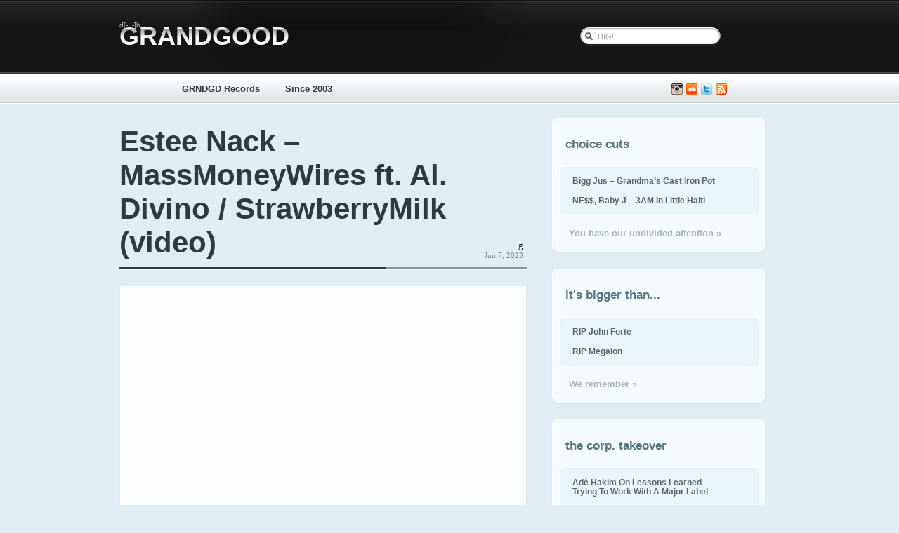

--- FILE ---
content_type: text/html; charset=UTF-8
request_url: https://grandgood.com/2023/06/07/estee-nack-massmoneywires-ft-al-divino-strawberrymilk-video/
body_size: 9283
content:
<!DOCTYPE html PUBLIC "-//W3C//DTD XHTML 1.0 Transitional//EN" "http://www.w3.org/TR/xhtml1/DTD/xhtml1-transitional.dtd">
<html xmlns="http://www.w3.org/1999/xhtml" lang="en-US">

<head profile="http://gmpg.org/xfn/11">
	<meta http-equiv="Content-Type" content="text/html; charset=UTF-8" />

	<title>Estee Nack &#8211; MassMoneyWires ft. Al. Divino / StrawberryMilk (video) &laquo;  GRNDGD</title>

	<link rel="stylesheet" href="https://grandgood.com/wordpress/wp-content/themes/magazeen/style.css" type="text/css" media="screen" />
	<link rel="alternate" type="application/rss+xml" title="GRNDGD RSS Feed" href="https://grandgood.com/feed/" />
	<link rel="alternate" type="application/atom+xml" title="GRNDGD Atom Feed" href="https://grandgood.com/feed/atom/" />
	<link rel="pingback" href="https://grandgood.com/wordpress/xmlrpc.php" />
	
	<script src="https://grandgood.com/wordpress/wp-content/themes/magazeen/js/pngfix.js"></script>
	<script src="https://grandgood.com/wordpress/wp-content/themes/magazeen/js/jquery-latest.js"></script>
	<script src="https://grandgood.com/wordpress/wp-content/themes/magazeen/js/effects.core.js"></script>
	<script src="https://grandgood.com/wordpress/wp-content/themes/magazeen/js/functions.js"></script>
	
	
	<meta name='robots' content='max-image-preview:large' />
<link rel="alternate" type="application/rss+xml" title="GRNDGD &raquo; Estee Nack &#8211; MassMoneyWires ft. Al. Divino / StrawberryMilk (video) Comments Feed" href="https://grandgood.com/2023/06/07/estee-nack-massmoneywires-ft-al-divino-strawberrymilk-video/feed/" />
<link rel="alternate" title="oEmbed (JSON)" type="application/json+oembed" href="https://grandgood.com/wp-json/oembed/1.0/embed?url=https%3A%2F%2Fgrandgood.com%2F2023%2F06%2F07%2Festee-nack-massmoneywires-ft-al-divino-strawberrymilk-video%2F" />
<link rel="alternate" title="oEmbed (XML)" type="text/xml+oembed" href="https://grandgood.com/wp-json/oembed/1.0/embed?url=https%3A%2F%2Fgrandgood.com%2F2023%2F06%2F07%2Festee-nack-massmoneywires-ft-al-divino-strawberrymilk-video%2F&#038;format=xml" />
<style id='wp-img-auto-sizes-contain-inline-css' type='text/css'>
img:is([sizes=auto i],[sizes^="auto," i]){contain-intrinsic-size:3000px 1500px}
/*# sourceURL=wp-img-auto-sizes-contain-inline-css */
</style>
<link rel='stylesheet' id='sbi_styles-css' href='https://grandgood.com/wordpress/wp-content/plugins/instagram-feed/css/sbi-styles.min.css?ver=6.8.0' type='text/css' media='all' />
<style id='wp-emoji-styles-inline-css' type='text/css'>

	img.wp-smiley, img.emoji {
		display: inline !important;
		border: none !important;
		box-shadow: none !important;
		height: 1em !important;
		width: 1em !important;
		margin: 0 0.07em !important;
		vertical-align: -0.1em !important;
		background: none !important;
		padding: 0 !important;
	}
/*# sourceURL=wp-emoji-styles-inline-css */
</style>
<style id='wp-block-library-inline-css' type='text/css'>
:root{--wp-block-synced-color:#7a00df;--wp-block-synced-color--rgb:122,0,223;--wp-bound-block-color:var(--wp-block-synced-color);--wp-editor-canvas-background:#ddd;--wp-admin-theme-color:#007cba;--wp-admin-theme-color--rgb:0,124,186;--wp-admin-theme-color-darker-10:#006ba1;--wp-admin-theme-color-darker-10--rgb:0,107,160.5;--wp-admin-theme-color-darker-20:#005a87;--wp-admin-theme-color-darker-20--rgb:0,90,135;--wp-admin-border-width-focus:2px}@media (min-resolution:192dpi){:root{--wp-admin-border-width-focus:1.5px}}.wp-element-button{cursor:pointer}:root .has-very-light-gray-background-color{background-color:#eee}:root .has-very-dark-gray-background-color{background-color:#313131}:root .has-very-light-gray-color{color:#eee}:root .has-very-dark-gray-color{color:#313131}:root .has-vivid-green-cyan-to-vivid-cyan-blue-gradient-background{background:linear-gradient(135deg,#00d084,#0693e3)}:root .has-purple-crush-gradient-background{background:linear-gradient(135deg,#34e2e4,#4721fb 50%,#ab1dfe)}:root .has-hazy-dawn-gradient-background{background:linear-gradient(135deg,#faaca8,#dad0ec)}:root .has-subdued-olive-gradient-background{background:linear-gradient(135deg,#fafae1,#67a671)}:root .has-atomic-cream-gradient-background{background:linear-gradient(135deg,#fdd79a,#004a59)}:root .has-nightshade-gradient-background{background:linear-gradient(135deg,#330968,#31cdcf)}:root .has-midnight-gradient-background{background:linear-gradient(135deg,#020381,#2874fc)}:root{--wp--preset--font-size--normal:16px;--wp--preset--font-size--huge:42px}.has-regular-font-size{font-size:1em}.has-larger-font-size{font-size:2.625em}.has-normal-font-size{font-size:var(--wp--preset--font-size--normal)}.has-huge-font-size{font-size:var(--wp--preset--font-size--huge)}.has-text-align-center{text-align:center}.has-text-align-left{text-align:left}.has-text-align-right{text-align:right}.has-fit-text{white-space:nowrap!important}#end-resizable-editor-section{display:none}.aligncenter{clear:both}.items-justified-left{justify-content:flex-start}.items-justified-center{justify-content:center}.items-justified-right{justify-content:flex-end}.items-justified-space-between{justify-content:space-between}.screen-reader-text{border:0;clip-path:inset(50%);height:1px;margin:-1px;overflow:hidden;padding:0;position:absolute;width:1px;word-wrap:normal!important}.screen-reader-text:focus{background-color:#ddd;clip-path:none;color:#444;display:block;font-size:1em;height:auto;left:5px;line-height:normal;padding:15px 23px 14px;text-decoration:none;top:5px;width:auto;z-index:100000}html :where(.has-border-color){border-style:solid}html :where([style*=border-top-color]){border-top-style:solid}html :where([style*=border-right-color]){border-right-style:solid}html :where([style*=border-bottom-color]){border-bottom-style:solid}html :where([style*=border-left-color]){border-left-style:solid}html :where([style*=border-width]){border-style:solid}html :where([style*=border-top-width]){border-top-style:solid}html :where([style*=border-right-width]){border-right-style:solid}html :where([style*=border-bottom-width]){border-bottom-style:solid}html :where([style*=border-left-width]){border-left-style:solid}html :where(img[class*=wp-image-]){height:auto;max-width:100%}:where(figure){margin:0 0 1em}html :where(.is-position-sticky){--wp-admin--admin-bar--position-offset:var(--wp-admin--admin-bar--height,0px)}@media screen and (max-width:600px){html :where(.is-position-sticky){--wp-admin--admin-bar--position-offset:0px}}

/*# sourceURL=wp-block-library-inline-css */
</style><style id='global-styles-inline-css' type='text/css'>
:root{--wp--preset--aspect-ratio--square: 1;--wp--preset--aspect-ratio--4-3: 4/3;--wp--preset--aspect-ratio--3-4: 3/4;--wp--preset--aspect-ratio--3-2: 3/2;--wp--preset--aspect-ratio--2-3: 2/3;--wp--preset--aspect-ratio--16-9: 16/9;--wp--preset--aspect-ratio--9-16: 9/16;--wp--preset--color--black: #000000;--wp--preset--color--cyan-bluish-gray: #abb8c3;--wp--preset--color--white: #ffffff;--wp--preset--color--pale-pink: #f78da7;--wp--preset--color--vivid-red: #cf2e2e;--wp--preset--color--luminous-vivid-orange: #ff6900;--wp--preset--color--luminous-vivid-amber: #fcb900;--wp--preset--color--light-green-cyan: #7bdcb5;--wp--preset--color--vivid-green-cyan: #00d084;--wp--preset--color--pale-cyan-blue: #8ed1fc;--wp--preset--color--vivid-cyan-blue: #0693e3;--wp--preset--color--vivid-purple: #9b51e0;--wp--preset--gradient--vivid-cyan-blue-to-vivid-purple: linear-gradient(135deg,rgb(6,147,227) 0%,rgb(155,81,224) 100%);--wp--preset--gradient--light-green-cyan-to-vivid-green-cyan: linear-gradient(135deg,rgb(122,220,180) 0%,rgb(0,208,130) 100%);--wp--preset--gradient--luminous-vivid-amber-to-luminous-vivid-orange: linear-gradient(135deg,rgb(252,185,0) 0%,rgb(255,105,0) 100%);--wp--preset--gradient--luminous-vivid-orange-to-vivid-red: linear-gradient(135deg,rgb(255,105,0) 0%,rgb(207,46,46) 100%);--wp--preset--gradient--very-light-gray-to-cyan-bluish-gray: linear-gradient(135deg,rgb(238,238,238) 0%,rgb(169,184,195) 100%);--wp--preset--gradient--cool-to-warm-spectrum: linear-gradient(135deg,rgb(74,234,220) 0%,rgb(151,120,209) 20%,rgb(207,42,186) 40%,rgb(238,44,130) 60%,rgb(251,105,98) 80%,rgb(254,248,76) 100%);--wp--preset--gradient--blush-light-purple: linear-gradient(135deg,rgb(255,206,236) 0%,rgb(152,150,240) 100%);--wp--preset--gradient--blush-bordeaux: linear-gradient(135deg,rgb(254,205,165) 0%,rgb(254,45,45) 50%,rgb(107,0,62) 100%);--wp--preset--gradient--luminous-dusk: linear-gradient(135deg,rgb(255,203,112) 0%,rgb(199,81,192) 50%,rgb(65,88,208) 100%);--wp--preset--gradient--pale-ocean: linear-gradient(135deg,rgb(255,245,203) 0%,rgb(182,227,212) 50%,rgb(51,167,181) 100%);--wp--preset--gradient--electric-grass: linear-gradient(135deg,rgb(202,248,128) 0%,rgb(113,206,126) 100%);--wp--preset--gradient--midnight: linear-gradient(135deg,rgb(2,3,129) 0%,rgb(40,116,252) 100%);--wp--preset--font-size--small: 13px;--wp--preset--font-size--medium: 20px;--wp--preset--font-size--large: 36px;--wp--preset--font-size--x-large: 42px;--wp--preset--spacing--20: 0.44rem;--wp--preset--spacing--30: 0.67rem;--wp--preset--spacing--40: 1rem;--wp--preset--spacing--50: 1.5rem;--wp--preset--spacing--60: 2.25rem;--wp--preset--spacing--70: 3.38rem;--wp--preset--spacing--80: 5.06rem;--wp--preset--shadow--natural: 6px 6px 9px rgba(0, 0, 0, 0.2);--wp--preset--shadow--deep: 12px 12px 50px rgba(0, 0, 0, 0.4);--wp--preset--shadow--sharp: 6px 6px 0px rgba(0, 0, 0, 0.2);--wp--preset--shadow--outlined: 6px 6px 0px -3px rgb(255, 255, 255), 6px 6px rgb(0, 0, 0);--wp--preset--shadow--crisp: 6px 6px 0px rgb(0, 0, 0);}:where(.is-layout-flex){gap: 0.5em;}:where(.is-layout-grid){gap: 0.5em;}body .is-layout-flex{display: flex;}.is-layout-flex{flex-wrap: wrap;align-items: center;}.is-layout-flex > :is(*, div){margin: 0;}body .is-layout-grid{display: grid;}.is-layout-grid > :is(*, div){margin: 0;}:where(.wp-block-columns.is-layout-flex){gap: 2em;}:where(.wp-block-columns.is-layout-grid){gap: 2em;}:where(.wp-block-post-template.is-layout-flex){gap: 1.25em;}:where(.wp-block-post-template.is-layout-grid){gap: 1.25em;}.has-black-color{color: var(--wp--preset--color--black) !important;}.has-cyan-bluish-gray-color{color: var(--wp--preset--color--cyan-bluish-gray) !important;}.has-white-color{color: var(--wp--preset--color--white) !important;}.has-pale-pink-color{color: var(--wp--preset--color--pale-pink) !important;}.has-vivid-red-color{color: var(--wp--preset--color--vivid-red) !important;}.has-luminous-vivid-orange-color{color: var(--wp--preset--color--luminous-vivid-orange) !important;}.has-luminous-vivid-amber-color{color: var(--wp--preset--color--luminous-vivid-amber) !important;}.has-light-green-cyan-color{color: var(--wp--preset--color--light-green-cyan) !important;}.has-vivid-green-cyan-color{color: var(--wp--preset--color--vivid-green-cyan) !important;}.has-pale-cyan-blue-color{color: var(--wp--preset--color--pale-cyan-blue) !important;}.has-vivid-cyan-blue-color{color: var(--wp--preset--color--vivid-cyan-blue) !important;}.has-vivid-purple-color{color: var(--wp--preset--color--vivid-purple) !important;}.has-black-background-color{background-color: var(--wp--preset--color--black) !important;}.has-cyan-bluish-gray-background-color{background-color: var(--wp--preset--color--cyan-bluish-gray) !important;}.has-white-background-color{background-color: var(--wp--preset--color--white) !important;}.has-pale-pink-background-color{background-color: var(--wp--preset--color--pale-pink) !important;}.has-vivid-red-background-color{background-color: var(--wp--preset--color--vivid-red) !important;}.has-luminous-vivid-orange-background-color{background-color: var(--wp--preset--color--luminous-vivid-orange) !important;}.has-luminous-vivid-amber-background-color{background-color: var(--wp--preset--color--luminous-vivid-amber) !important;}.has-light-green-cyan-background-color{background-color: var(--wp--preset--color--light-green-cyan) !important;}.has-vivid-green-cyan-background-color{background-color: var(--wp--preset--color--vivid-green-cyan) !important;}.has-pale-cyan-blue-background-color{background-color: var(--wp--preset--color--pale-cyan-blue) !important;}.has-vivid-cyan-blue-background-color{background-color: var(--wp--preset--color--vivid-cyan-blue) !important;}.has-vivid-purple-background-color{background-color: var(--wp--preset--color--vivid-purple) !important;}.has-black-border-color{border-color: var(--wp--preset--color--black) !important;}.has-cyan-bluish-gray-border-color{border-color: var(--wp--preset--color--cyan-bluish-gray) !important;}.has-white-border-color{border-color: var(--wp--preset--color--white) !important;}.has-pale-pink-border-color{border-color: var(--wp--preset--color--pale-pink) !important;}.has-vivid-red-border-color{border-color: var(--wp--preset--color--vivid-red) !important;}.has-luminous-vivid-orange-border-color{border-color: var(--wp--preset--color--luminous-vivid-orange) !important;}.has-luminous-vivid-amber-border-color{border-color: var(--wp--preset--color--luminous-vivid-amber) !important;}.has-light-green-cyan-border-color{border-color: var(--wp--preset--color--light-green-cyan) !important;}.has-vivid-green-cyan-border-color{border-color: var(--wp--preset--color--vivid-green-cyan) !important;}.has-pale-cyan-blue-border-color{border-color: var(--wp--preset--color--pale-cyan-blue) !important;}.has-vivid-cyan-blue-border-color{border-color: var(--wp--preset--color--vivid-cyan-blue) !important;}.has-vivid-purple-border-color{border-color: var(--wp--preset--color--vivid-purple) !important;}.has-vivid-cyan-blue-to-vivid-purple-gradient-background{background: var(--wp--preset--gradient--vivid-cyan-blue-to-vivid-purple) !important;}.has-light-green-cyan-to-vivid-green-cyan-gradient-background{background: var(--wp--preset--gradient--light-green-cyan-to-vivid-green-cyan) !important;}.has-luminous-vivid-amber-to-luminous-vivid-orange-gradient-background{background: var(--wp--preset--gradient--luminous-vivid-amber-to-luminous-vivid-orange) !important;}.has-luminous-vivid-orange-to-vivid-red-gradient-background{background: var(--wp--preset--gradient--luminous-vivid-orange-to-vivid-red) !important;}.has-very-light-gray-to-cyan-bluish-gray-gradient-background{background: var(--wp--preset--gradient--very-light-gray-to-cyan-bluish-gray) !important;}.has-cool-to-warm-spectrum-gradient-background{background: var(--wp--preset--gradient--cool-to-warm-spectrum) !important;}.has-blush-light-purple-gradient-background{background: var(--wp--preset--gradient--blush-light-purple) !important;}.has-blush-bordeaux-gradient-background{background: var(--wp--preset--gradient--blush-bordeaux) !important;}.has-luminous-dusk-gradient-background{background: var(--wp--preset--gradient--luminous-dusk) !important;}.has-pale-ocean-gradient-background{background: var(--wp--preset--gradient--pale-ocean) !important;}.has-electric-grass-gradient-background{background: var(--wp--preset--gradient--electric-grass) !important;}.has-midnight-gradient-background{background: var(--wp--preset--gradient--midnight) !important;}.has-small-font-size{font-size: var(--wp--preset--font-size--small) !important;}.has-medium-font-size{font-size: var(--wp--preset--font-size--medium) !important;}.has-large-font-size{font-size: var(--wp--preset--font-size--large) !important;}.has-x-large-font-size{font-size: var(--wp--preset--font-size--x-large) !important;}
/*# sourceURL=global-styles-inline-css */
</style>

<style id='classic-theme-styles-inline-css' type='text/css'>
/*! This file is auto-generated */
.wp-block-button__link{color:#fff;background-color:#32373c;border-radius:9999px;box-shadow:none;text-decoration:none;padding:calc(.667em + 2px) calc(1.333em + 2px);font-size:1.125em}.wp-block-file__button{background:#32373c;color:#fff;text-decoration:none}
/*# sourceURL=/wp-includes/css/classic-themes.min.css */
</style>
<link rel='stylesheet' id='cool-tag-cloud-css' href='https://grandgood.com/wordpress/wp-content/plugins/cool-tag-cloud/inc/cool-tag-cloud.css?ver=2.25' type='text/css' media='all' />
<link rel='stylesheet' id='theme-my-login-css' href='https://grandgood.com/wordpress/wp-content/plugins/theme-my-login/assets/styles/theme-my-login.min.css?ver=7.1.4' type='text/css' media='all' />
<style id='akismet-widget-style-inline-css' type='text/css'>

			.a-stats {
				--akismet-color-mid-green: #357b49;
				--akismet-color-white: #fff;
				--akismet-color-light-grey: #f6f7f7;

				max-width: 350px;
				width: auto;
			}

			.a-stats * {
				all: unset;
				box-sizing: border-box;
			}

			.a-stats strong {
				font-weight: 600;
			}

			.a-stats a.a-stats__link,
			.a-stats a.a-stats__link:visited,
			.a-stats a.a-stats__link:active {
				background: var(--akismet-color-mid-green);
				border: none;
				box-shadow: none;
				border-radius: 8px;
				color: var(--akismet-color-white);
				cursor: pointer;
				display: block;
				font-family: -apple-system, BlinkMacSystemFont, 'Segoe UI', 'Roboto', 'Oxygen-Sans', 'Ubuntu', 'Cantarell', 'Helvetica Neue', sans-serif;
				font-weight: 500;
				padding: 12px;
				text-align: center;
				text-decoration: none;
				transition: all 0.2s ease;
			}

			/* Extra specificity to deal with TwentyTwentyOne focus style */
			.widget .a-stats a.a-stats__link:focus {
				background: var(--akismet-color-mid-green);
				color: var(--akismet-color-white);
				text-decoration: none;
			}

			.a-stats a.a-stats__link:hover {
				filter: brightness(110%);
				box-shadow: 0 4px 12px rgba(0, 0, 0, 0.06), 0 0 2px rgba(0, 0, 0, 0.16);
			}

			.a-stats .count {
				color: var(--akismet-color-white);
				display: block;
				font-size: 1.5em;
				line-height: 1.4;
				padding: 0 13px;
				white-space: nowrap;
			}
		
/*# sourceURL=akismet-widget-style-inline-css */
</style>
<script type="text/javascript" src="https://grandgood.com/wordpress/wp-includes/js/jquery/jquery.min.js?ver=3.7.1" id="jquery-core-js"></script>
<script type="text/javascript" src="https://grandgood.com/wordpress/wp-includes/js/jquery/jquery-migrate.min.js?ver=3.4.1" id="jquery-migrate-js"></script>
<link rel="https://api.w.org/" href="https://grandgood.com/wp-json/" /><link rel="alternate" title="JSON" type="application/json" href="https://grandgood.com/wp-json/wp/v2/posts/99530" /><link rel="EditURI" type="application/rsd+xml" title="RSD" href="https://grandgood.com/wordpress/xmlrpc.php?rsd" />
<meta name="generator" content="WordPress 6.9" />
<link rel="canonical" href="https://grandgood.com/2023/06/07/estee-nack-massmoneywires-ft-al-divino-strawberrymilk-video/" />
<link rel='shortlink' href='https://grnd.gd/43ri1Ml' />
</head>
<body>

	<div id="header">
		
		<div class="container clearfix">
		
			<div id="logo">
		
				<h2>d[-_-]b </h2>
				<h1><span></span><a href="https://grandgood.com" title="GRNDGD"><!--grndgd-->GRANDGOOD</a></h1>
				
			</div><!-- End logo -->
			
			<form method="get" id="searchform-header" action="https://grandgood.com" class="clearfix" >
		<input type="text" id="s" name="s" value="DIG!" onblur="if (this.value == '') {this.value = 'DIG!';}"  onfocus="if (this.value == 'DIG!') {this.value = '';}" />
		<!--<input type="image" src="https://grandgood.com/wordpress/wp-content/themes/magazeen/images/search.gif" id="go" alt="Search" title="Search" />-->
</form><!-- End searchform -->		
		</div><!-- End Container -->
		
	</div><!-- End header -->
	
	<div id="navigation">
	
		<div class="container clearfix">
	
			<ul class="pages">
				<li><a href="https://grandgood.com" title="GRNDGD">_____</a></li>
				<li class="page_item page-item-2001 page_item_has_children"><a href="https://grandgood.com/grandgood-records/">GRNDGD Records</a></li>
<li class="page_item page-item-3355"><a href="https://grandgood.com/since-2003/">Since 2003</a></li>
<a href="https://grandgood.com/feed/" class="rss" title="Subscribe to GRNDGD RSS">Subscribe</a>
<a href="http://twitter.com/grandgood" class="twitter" alt="@grandgood" title="@grandgood"><img src="http://grandgood.com/wordpress/wp-content/themes/magazeen/images/small_twitter_icon.jpg"></a>
<a href="http://soundcloud.com/grandgood" class="soundcloud" alt="@soundcloud/GRANDGOOD" title="@soundcloud/GRANDGOOD"><img src="http://grandgood.com/wordpress/wp-content/themes/magazeen/images/soundcloud.png"></a><a href="http://instagram.com/grndgd" class="instagram" alt="@instagram/GRNDGD" title="@instagram/GRNDGD"><img src="http://grandgood.com/wordpress/wp-content/themes/magazeen/images/instagram.png"></a>
			</ul>
			
			<!--<a href="https://grandgood.com/feed/" class="rss" title="Subscribe to GRNDGD RSS">Subscribe</a> <a href="http://twitter.com/grandgood" class="twitter" alt="@grandgood" title="@grandgood"><img src="http://grandgood.com/wordpress/wp-content/themes/magazeen/images/small_twitter_icon.jpg"></a> <a href="http://soundcloud.com/grandgood" class="soundcloud" alt="@soundcloud" title="@soundcloud"><img src="http://grandgood.com/wordpress/wp-content/themes/magazeen/images/soundcloud.png"></a><a href="http://instagram.com/grndgd" class="soundcloud" alt="@instagram" title="@instagram"><img src="http://grandgood.com/wordpress/wp-content/themes/magazeen/images/instagram.png"></a>-->
			
		</div><!-- End container -->
		
	</div><!-- End navigation -->
	
<!-- End container -->
	
	</div><!-- End latest-dock -->
	<div id="main-content" class="clearfix">
	
		<div class="container">
	
			<div class="col-580 left">
			
											
				<div id="post-99530" class="post-99530 post type-post status-publish format-standard hentry category-vdos tag-al-divino tag-estee-nack">
			
					<div class="post-meta clearfix">
				
						<h3 class="post-title left"><a href="https://grandgood.com/2023/06/07/estee-nack-massmoneywires-ft-al-divino-strawberrymilk-video/" rel="bookmark" title="Permanent Link to Estee Nack &#8211; MassMoneyWires ft. Al. Divino / StrawberryMilk (video)">Estee Nack &#8211; MassMoneyWires ft. Al. Divino / StrawberryMilk (video)</a></h3>
						
						<p class="post-info right">
							<span><!--By--> <a href="https://grandgood.com/author/g/" title="Posts by g" rel="author">g</a> <br /></span>
							Jun 7, 2023						</p>
						
					</div><!-- End post-meta -->
					
					<div class="post-box">
					
						<div class="page-content clearfix">
						
							<div class="clearfix">
						
								<!---->
						
								<p><iframe title="Estee Nack - MASSMONEYWIRES FT. AI.DIVINO/STRAWBERRYMILK" width="500" height="281" src="https://www.youtube.com/embed/v58TkPAVPp0?feature=oembed" frameborder="0" allow="accelerometer; autoplay; clipboard-write; encrypted-media; gyroscope; picture-in-picture; web-share" referrerpolicy="strict-origin-when-cross-origin" allowfullscreen></iframe></p>
								
																							
									<br />
								
							</div>
																				
						</div><!-- End post-content -->
						<div class="post-footer clearfix">
						
							<div class="continue-reading">
								<!--<a href="https://grandgood.com/2023/06/07/estee-nack-massmoneywires-ft-al-divino-strawberrymilk-video/#more-99530" rel="bookmark" title="Continue Reading Estee Nack &#8211; MassMoneyWires ft. Al. Divino / StrawberryMilk (video)">Continue Reading</a>--># <a href="https://grandgood.com/tag/al-divino/" rel="tag">Al Divino</a>, <a href="https://grandgood.com/tag/estee-nack/" rel="tag">Estee Nack</a>, <a href="https://grandgood.com/category/vdos/" rel="category tag">Vdos</a>							</div>
<!-- g added -->
							<div class="category-menu">
														
								<div class="category clearfix">
									<div><a href="#"><span class="indicator"></span> Vdos</a></div>
								</div>
																
								<div class="dropdown">
								
									<ul class="cat-posts">
																				<li><a href="https://grandgood.com/2026/01/13/rugged-monk-the-rugged-monk-show-pt-ii/" rel="bookmark" title="Permanent Link to Rugged Monk &#8211; The Rugged Monk Show Pt. II">Rugged Monk &#8211; The Rugged Monk Show Pt. II</a><span> January 13, 2026</span></li>
																				<li><a href="https://grandgood.com/2025/12/29/flea-a-plea/" rel="bookmark" title="Permanent Link to Flea &#8211; A Plea">Flea &#8211; A Plea</a><span> December 29, 2025</span></li>
																				<li><a href="https://grandgood.com/2025/12/23/mighty-theodore-and-the-custodian-of-records-christmas-missed-us-ft-von-pea-video/" rel="bookmark" title="Permanent Link to Mighty Theodore and The Custodian Of Records &#8211; Christmas Missed Us ft. Von Pea (video)">Mighty Theodore and The Custodian Of Records &#8211; Christmas Missed Us ft. Von Pea (video)</a><span> December 23, 2025</span></li>
																				<li><a href="https://grandgood.com/2025/12/23/cannibal-ox-good-fuel/" rel="bookmark" title="Permanent Link to Cannibal Ox &#8211; Good Fuel">Cannibal Ox &#8211; Good Fuel</a><span> December 23, 2025</span></li>
																				<li><a href="https://grandgood.com/2025/11/10/lil-fame-bout-that-life/" rel="bookmark" title="Permanent Link to Lil Fame &#8211; Bout That Life">Lil Fame &#8211; Bout That Life</a><span> November 10, 2025</span></li>
																				<li class="view-more"><a href="https://grandgood.com/category/vdos/" class="view-more">View More &raquo;</a></li>
									</ul>
									
								</div><!-- End dropdown -->
							
							</div><!-- End category -->
<!-- end g added -->							

</div><!--End post-footer-->
					</div><!-- End post-box -->
					
				</div><!-- End post -->				

				 <!--php comments_template --> 
							
				
			</div><!-- End col-580 (Left Column) -->
			
			<div class="col-340 right">
			
				<ul id="sidebar">
				
									
	<li id="featured-news9"><h5>choice cuts</h5>
		<ul>
			
					
			<li class="clearfix">
								<div class="sidebar-content">
					 <a href="https://grandgood.com/2025/10/25/bigg-jus-grandmas-cast-iron-pot/" rel="bookmark" title="Permanent Link to Bigg Jus &#8211; Grandma’s Cast Iron Pot">Bigg Jus &#8211; Grandma’s Cast Iron Pot</a>
					<span><!--<a href="https://grandgood.com/2025/10/25/bigg-jus-grandmas-cast-iron-pot//#comments" title="Read Comments">0 Comments</a>--></span>
				</div>
			</li>
			
					
			<li class="clearfix">
								<div class="sidebar-content">
					 <a href="https://grandgood.com/2025/10/08/ne-baby-j-3am-in-little-haiti/" rel="bookmark" title="Permanent Link to NE$$, Baby J &#8211; 3AM In Little Haiti">NE$$, Baby J &#8211; 3AM In Little Haiti</a>
					<span><!--<a href="https://grandgood.com/2025/10/08/ne-baby-j-3am-in-little-haiti//#comments" title="Read Comments">0 Comments</a>--></span>
				</div>
			</li>
			
						
		</ul>
		<a href="https://grandgood.com/category/choice-cuts/" class="sidebar-read-more">You have our undivided attention &raquo;</a>
	</li>


	<li id="featured-news2"><h5>it's bigger than...</h5>
		<ul>
			
					
			<li class="clearfix">
								<div class="sidebar-content">
					<a href="https://grandgood.com/2026/01/15/rip-john-forte/" rel="bookmark" title="Permanent Link to RIP John Forte">RIP John Forte</a>
					<span><!--<a href="https://grandgood.com/2026/01/15/rip-john-forte//#comments" title="Read Comments">0 Comments</a>--></span>
				</div>
			</li>
			
					
			<li class="clearfix">
								<div class="sidebar-content">
					<a href="https://grandgood.com/2025/12/29/rip-megalon/" rel="bookmark" title="Permanent Link to RIP Megalon">RIP Megalon</a>
					<span><!--<a href="https://grandgood.com/2025/12/29/rip-megalon//#comments" title="Read Comments">0 Comments</a>--></span>
				</div>
			</li>
			
						
		</ul>
		<a href="https://grandgood.com/category/its-bigger-than/" class="sidebar-read-more">We remember &raquo;</a>
	</li>


	<li id="featured-news10"><h5>the corp. takeover</h5>
		<ul>
			
					
			<li class="clearfix">
								<div class="sidebar-content">
					<a href="https://grandgood.com/2020/09/19/ade-hakim-on-lessons-learned-trying-to-work-with-a-major-label/" rel="bookmark" title="Permanent Link to Adé Hakim On Lessons Learned Trying To Work With A Major Label">Adé Hakim On Lessons Learned Trying To Work With A Major Label</a>
					<span><!--<a href="https://grandgood.com/2020/09/19/ade-hakim-on-lessons-learned-trying-to-work-with-a-major-label//#comments" title="Read Comments">0 Comments</a>--></span>
				</div>
			</li>
			
					
			<li class="clearfix">
								<div class="sidebar-content">
					<a href="https://grandgood.com/2018/12/20/the-new-inquiry-how-the-bronx-was-branded-by-shellyne-rodriguez-swizz-beats-ruben-diaz-jr-keith-rubenstein-diss/" rel="bookmark" title="Permanent Link to The New Inquiry: ‘How The Bronx Was Branded’ by Shellyne Rodriguez (Swizz  Beats, Rubén Díaz Jr. &#038; Keith Rubenstein Diss)">The New Inquiry: ‘How The Bronx Was Branded’ by Shellyne Rodriguez (Swizz  Beats, Rubén Díaz Jr. &#038; Keith Rubenstein Diss)</a>
					<span><!--<a href="https://grandgood.com/2018/12/20/the-new-inquiry-how-the-bronx-was-branded-by-shellyne-rodriguez-swizz-beats-ruben-diaz-jr-keith-rubenstein-diss//#comments" title="Read Comments">0 Comments</a>--></span>
				</div>
			</li>
			
						
		</ul>
		<a href="https://grandgood.com/category/its-bigger-than/say-word/weak-in-review/the-corporate-takeover/" class="sidebar-read-more">All abt the money-no sellout paradox &raquo;</a>
	</li>

					
				</ul><!-- End sidebar -->   
								
			</div><!-- End col-340 (Right Column) -->
			
		</div><!-- End container -->
		
	</div><!-- End main-content -->


	<div id="footer">
	
		<div class="container footer-divider clearfix">
		
			<div class="categories">
				
				<h4><!--Categories--></h4>
				
				<ul class="footer-cat clearfix">
						<li class="cat-item cat-item-147"><a href="https://grandgood.com/category/bronx/">Bronx</a>
</li>
	<li class="cat-item cat-item-5671"><a href="https://grandgood.com/category/brooklyn-2/">Brooklyn</a>
</li>
	<li class="cat-item cat-item-5483"><a href="https://grandgood.com/category/chicago/">Chicago</a>
</li>
	<li class="cat-item cat-item-5534"><a href="https://grandgood.com/category/choice-cuts/">Choice Cuts</a>
</li>
	<li class="cat-item cat-item-3291"><a href="https://grandgood.com/category/cover-me/">Cover Me!</a>
</li>
	<li class="cat-item cat-item-4781"><a href="https://grandgood.com/category/documentaries/">Documentaries</a>
</li>
	<li class="cat-item cat-item-8793"><a href="https://grandgood.com/category/eps-lps/">EPs &amp; LPs</a>
</li>
	<li class="cat-item cat-item-1898"><a href="https://grandgood.com/category/freestyle/">Freestyle</a>
</li>
	<li class="cat-item cat-item-5565"><a href="https://grandgood.com/category/ft-industrial-complex/">Ft. Industrial Complex</a>
</li>
	<li class="cat-item cat-item-4"><a href="https://grandgood.com/category/grndgd-mixes/">GRNDGD Mixes</a>
</li>
	<li class="cat-item cat-item-14"><a href="https://grandgood.com/category/grndgd-qa/">GRNDGD Q&amp;A</a>
</li>
	<li class="cat-item cat-item-8794"><a href="https://grandgood.com/category/grndgd-records/">GRNDGD Records</a>
</li>
	<li class="cat-item cat-item-610"><a href="https://grandgood.com/category/grndgdtv/">GRNDGDtv</a>
</li>
	<li class="cat-item cat-item-6152"><a href="https://grandgood.com/category/instrumentals-2/">Instrumentals</a>
</li>
	<li class="cat-item cat-item-9"><a href="https://grandgood.com/category/interviews/">Interviews</a>
</li>
	<li class="cat-item cat-item-4236"><a href="https://grandgood.com/category/its-a-demo/">It&#039;s A Demo</a>
</li>
	<li class="cat-item cat-item-3078"><a href="https://grandgood.com/category/its-bigger-than/">it&#039;s bigger than&#8230;</a>
</li>
	<li class="cat-item cat-item-4761"><a href="https://grandgood.com/category/jokes/">Jokes</a>
</li>
	<li class="cat-item cat-item-3584"><a href="https://grandgood.com/category/live-n-direct/">live-n-direct</a>
</li>
	<li class="cat-item cat-item-55"><a href="https://grandgood.com/category/long-island/">Long Island</a>
</li>
	<li class="cat-item cat-item-5722"><a href="https://grandgood.com/category/manhattan/">Manhattan</a>
</li>
	<li class="cat-item cat-item-4649"><a href="https://grandgood.com/category/mixes/">Mixes</a>
</li>
	<li class="cat-item cat-item-70"><a href="https://grandgood.com/category/queens/">Queens</a>
</li>
	<li class="cat-item cat-item-4706"><a href="https://grandgood.com/category/radio-podcasts-series/">Radio, Podcasts &amp; Series</a>
</li>
	<li class="cat-item cat-item-3265"><a href="https://grandgood.com/category/retrospect/">Re(tro)spect</a>
</li>
	<li class="cat-item cat-item-8873"><a href="https://grandgood.com/category/releases/">Releases</a>
</li>
	<li class="cat-item cat-item-6148"><a href="https://grandgood.com/category/remix/">Remix</a>
</li>
	<li class="cat-item cat-item-3329"><a href="https://grandgood.com/category/sample-check/">Sample Check</a>
</li>
	<li class="cat-item cat-item-221"><a href="https://grandgood.com/category/san-jose/">San Jose</a>
</li>
	<li class="cat-item cat-item-18"><a href="https://grandgood.com/category/seen/">Seen</a>
</li>
	<li class="cat-item cat-item-3"><a href="https://grandgood.com/category/singles/">Singles</a>
</li>
	<li class="cat-item cat-item-5480"><a href="https://grandgood.com/category/staten-island/">Staten Island</a>
</li>
	<li class="cat-item cat-item-5498"><a href="https://grandgood.com/category/stylin-on-you/">Stylin&#039; On You</a>
</li>
	<li class="cat-item cat-item-216"><a href="https://grandgood.com/category/the-b-boy/">The B-boy</a>
</li>
	<li class="cat-item cat-item-5701"><a href="https://grandgood.com/category/the-dj/">The DJ</a>
</li>
	<li class="cat-item cat-item-8137"><a href="https://grandgood.com/category/the-m-c/">The M.C.</a>
</li>
	<li class="cat-item cat-item-13"><a href="https://grandgood.com/category/the-producer/">The Producer</a>
</li>
	<li class="cat-item cat-item-1"><a href="https://grandgood.com/category/uncategorized/">uncategorized</a>
</li>
	<li class="cat-item cat-item-16"><a href="https://grandgood.com/category/vdos/">Vdos</a>
</li>
	<li class="cat-item cat-item-8104"><a href="https://grandgood.com/category/where-you-at/">Where you at?</a>
</li>
				</ul><!-- End footer-cats -->
				
			</div><!-- End categories -->
			
			<div class="about">
			
				<h4>pre-listened</h4>
				
				<p class="about-text">
					<!--...you lack the minerals and vitamins...my life revolves around the spherical orbit of earth...no dessert until you finish your vegetables...-->
				</p>
                                <img src="http://grandgood.com/images/24.jpg" alt="GRNDGD" />

				<p class="copyright">
					<!--&copy; 2010 Copyleft GRNDGD-->
				</p>
				
			</div><!-- End about -->
		
		</div><!-- End container -->
	
	</div><!-- End footer -->
	
	<div id="link-back">
	
		<div class="container clearfix">
		
			<div class="donators">
			
				<!--<a href="http://forum.smashingmagazine.com" class="smashing" title="Brought To You By: www.SmashingMagazine.com">Brought to you By: www.SmashingMagazine.com</a>-->
				<!--<a href="http://www.wefunction.com" class="function" title="In Partner With: www.WeFunction.com">In Partner with: www.WeFunction.com</a>-->

<!--start mog badge -->
<!--<a href="http://mog.com/blog_post/content/"><img src="http://mog.com/images/mmn/mmn-badge-A.png" border="0"></a>--> 
<!-- Start Quantcast tag -->
<script type="text/javascript" src="http://edge.quantserve.com/quant.js"></script> <script type="text/javascript">_qacct="p-c4o3JsfzdTxY6";quantserve();</script> 
<noscript>
	<a href="http://www.quantcast.com/p-c4o3JsfzdTxY6" target="_blank"><img src="http://pixel.quantserve.com/pixel/p-c4o3JsfzdTxY6.gif" style="display: none;" border="0" height="1" width="1" alt="Quantcast" /></a> 
</noscript>
<!-- End Quantcast tag -->
<!--end mog badge -->
			
			</div><!-- End donators -->
			
			<a href="https://grandgood.com/feed/" class="rss" title="Subscribe to GRNDGD RSS">Subscribe</a>
		
		</div>
	
	</div><!-- End link-back -->
	
	<script type="speculationrules">
{"prefetch":[{"source":"document","where":{"and":[{"href_matches":"/*"},{"not":{"href_matches":["/wordpress/wp-*.php","/wordpress/wp-admin/*","/wordpress/wp-content/uploads/*","/wordpress/wp-content/*","/wordpress/wp-content/plugins/*","/wordpress/wp-content/themes/magazeen/*","/*\\?(.+)"]}},{"not":{"selector_matches":"a[rel~=\"nofollow\"]"}},{"not":{"selector_matches":".no-prefetch, .no-prefetch a"}}]},"eagerness":"conservative"}]}
</script>
    <script>
        function coolTagCloudToggle( element ) {
            var parent = element.closest('.cool-tag-cloud');
            parent.querySelector('.cool-tag-cloud-inner').classList.toggle('cool-tag-cloud-active');
            parent.querySelector( '.cool-tag-cloud-load-more').classList.toggle('cool-tag-cloud-active');
        }
    </script>
    <!-- Instagram Feed JS -->
<script type="text/javascript">
var sbiajaxurl = "https://grandgood.com/wordpress/wp-admin/admin-ajax.php";
</script>
<script type="text/javascript" src="https://grandgood.com/wordpress/wp-includes/js/comment-reply.min.js?ver=6.9" id="comment-reply-js" async="async" data-wp-strategy="async" fetchpriority="low"></script>
<script type="text/javascript" id="theme-my-login-js-extra">
/* <![CDATA[ */
var themeMyLogin = {"action":"","errors":[]};
//# sourceURL=theme-my-login-js-extra
/* ]]> */
</script>
<script type="text/javascript" src="https://grandgood.com/wordpress/wp-content/plugins/theme-my-login/assets/scripts/theme-my-login.min.js?ver=7.1.4" id="theme-my-login-js"></script>
<script id="wp-emoji-settings" type="application/json">
{"baseUrl":"https://s.w.org/images/core/emoji/17.0.2/72x72/","ext":".png","svgUrl":"https://s.w.org/images/core/emoji/17.0.2/svg/","svgExt":".svg","source":{"concatemoji":"https://grandgood.com/wordpress/wp-includes/js/wp-emoji-release.min.js?ver=6.9"}}
</script>
<script type="module">
/* <![CDATA[ */
/*! This file is auto-generated */
const a=JSON.parse(document.getElementById("wp-emoji-settings").textContent),o=(window._wpemojiSettings=a,"wpEmojiSettingsSupports"),s=["flag","emoji"];function i(e){try{var t={supportTests:e,timestamp:(new Date).valueOf()};sessionStorage.setItem(o,JSON.stringify(t))}catch(e){}}function c(e,t,n){e.clearRect(0,0,e.canvas.width,e.canvas.height),e.fillText(t,0,0);t=new Uint32Array(e.getImageData(0,0,e.canvas.width,e.canvas.height).data);e.clearRect(0,0,e.canvas.width,e.canvas.height),e.fillText(n,0,0);const a=new Uint32Array(e.getImageData(0,0,e.canvas.width,e.canvas.height).data);return t.every((e,t)=>e===a[t])}function p(e,t){e.clearRect(0,0,e.canvas.width,e.canvas.height),e.fillText(t,0,0);var n=e.getImageData(16,16,1,1);for(let e=0;e<n.data.length;e++)if(0!==n.data[e])return!1;return!0}function u(e,t,n,a){switch(t){case"flag":return n(e,"\ud83c\udff3\ufe0f\u200d\u26a7\ufe0f","\ud83c\udff3\ufe0f\u200b\u26a7\ufe0f")?!1:!n(e,"\ud83c\udde8\ud83c\uddf6","\ud83c\udde8\u200b\ud83c\uddf6")&&!n(e,"\ud83c\udff4\udb40\udc67\udb40\udc62\udb40\udc65\udb40\udc6e\udb40\udc67\udb40\udc7f","\ud83c\udff4\u200b\udb40\udc67\u200b\udb40\udc62\u200b\udb40\udc65\u200b\udb40\udc6e\u200b\udb40\udc67\u200b\udb40\udc7f");case"emoji":return!a(e,"\ud83e\u1fac8")}return!1}function f(e,t,n,a){let r;const o=(r="undefined"!=typeof WorkerGlobalScope&&self instanceof WorkerGlobalScope?new OffscreenCanvas(300,150):document.createElement("canvas")).getContext("2d",{willReadFrequently:!0}),s=(o.textBaseline="top",o.font="600 32px Arial",{});return e.forEach(e=>{s[e]=t(o,e,n,a)}),s}function r(e){var t=document.createElement("script");t.src=e,t.defer=!0,document.head.appendChild(t)}a.supports={everything:!0,everythingExceptFlag:!0},new Promise(t=>{let n=function(){try{var e=JSON.parse(sessionStorage.getItem(o));if("object"==typeof e&&"number"==typeof e.timestamp&&(new Date).valueOf()<e.timestamp+604800&&"object"==typeof e.supportTests)return e.supportTests}catch(e){}return null}();if(!n){if("undefined"!=typeof Worker&&"undefined"!=typeof OffscreenCanvas&&"undefined"!=typeof URL&&URL.createObjectURL&&"undefined"!=typeof Blob)try{var e="postMessage("+f.toString()+"("+[JSON.stringify(s),u.toString(),c.toString(),p.toString()].join(",")+"));",a=new Blob([e],{type:"text/javascript"});const r=new Worker(URL.createObjectURL(a),{name:"wpTestEmojiSupports"});return void(r.onmessage=e=>{i(n=e.data),r.terminate(),t(n)})}catch(e){}i(n=f(s,u,c,p))}t(n)}).then(e=>{for(const n in e)a.supports[n]=e[n],a.supports.everything=a.supports.everything&&a.supports[n],"flag"!==n&&(a.supports.everythingExceptFlag=a.supports.everythingExceptFlag&&a.supports[n]);var t;a.supports.everythingExceptFlag=a.supports.everythingExceptFlag&&!a.supports.flag,a.supports.everything||((t=a.source||{}).concatemoji?r(t.concatemoji):t.wpemoji&&t.twemoji&&(r(t.twemoji),r(t.wpemoji)))});
//# sourceURL=https://grandgood.com/wordpress/wp-includes/js/wp-emoji-loader.min.js
/* ]]> */
</script>
	

</body>
</html>

